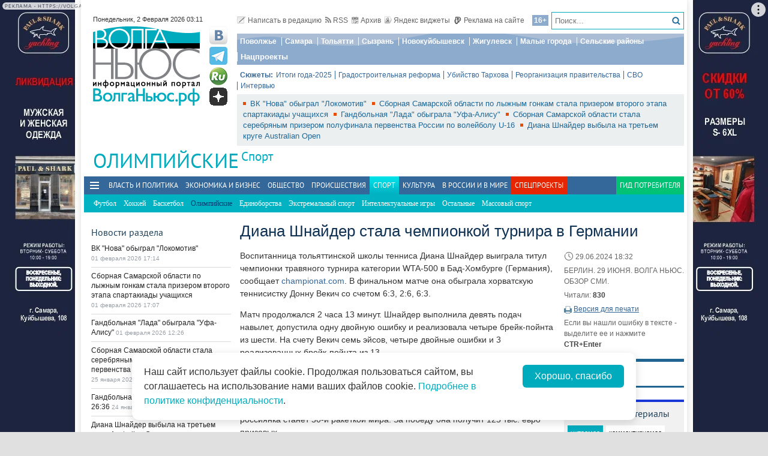

--- FILE ---
content_type: text/html; charset=utf-8
request_url: https://volga.news/article/713148.html
body_size: 27482
content:
<!DOCTYPE HTML>
<html>
<head prefix="http://ogp.me/ns#">
    <meta charset="utf-8" />
    <meta http-equiv="X-UA-Compatible" content="IE=edge" />
        <meta name=viewport content="width=device-width, initial-scale=1, user-scalable=no" />
        

    <title>Диана Шнайдер стала чемпионкой турнира в Германии - Волга Ньюс</title>

    <meta property="og:site_name" content="Волга Ньюс">
    <meta property="og:type" content="article">
    <meta property="og:url" content="https://volga.news/article/713148.html">
    <meta property="og:title" content="Диана Шнайдер стала чемпионкой турнира в Германии - Волга Ньюс">
    <meta property="og:description" content="">
    <meta property="og:image" content="https://volga.news/Themes/vninform/Content/img/logo.png">
    <meta property="image_src" content="https://volga.news/Themes/vninform/Content/img/logo.png">
        <meta name="mediator" content="713148" />
        <meta name="mediator_theme" content="Олимпийские" />
        <meta name="mediator_published_time" content="2024-06-29T18:32+04:00" />
        <link rel="canonical" href="https://volga.news/article/713148.html">


    <meta name="google-site-verification" content="Cr2FBr6yQziX9RY3Zf92L0t74iF4NAwPgaAz3ZWJN2E">
    <meta name="wmail-verification" content="95b54bf66fa94bdb96231e44b0efbfed" />
    <meta name="pmail-verification" content="f8788f89ac38575f36e065aa6a0bc03e">
    <meta name="yandex-verification" content="7922696a9aabc925" />
    <meta name="yandex-verification" content="41b9271cb485dc8c" />
    <meta name="yandex-verification" content="d945994252a2ae55" />
    <meta name="yandex-verification" content="9e6aa08c43838041" />
    <meta name="yandex-verification" content="41b9271cb485dc8c" />
    <meta name="yandex-verification" content="399b1ad5cf5fa76d" />
    <!--4c80ee4781916b5e -->

    <link rel="icon" type="image/x-icon" href="/Themes/vninform/Content/img/favicon.gif">
    <link rel="shortcut icon" type="image/x-icon" href="/Themes/vninform/Content/img/favicon.gif">
        <link href="/Themes/vninform/Content/main.min.css?v=20260107121429" rel="stylesheet" />
        <link href="/Themes/vninform/Content/responsive.min.css?v=20260107121430" rel="stylesheet" />

     
    
    <link rel="stylesheet" href="/Themes/vninform/Content/article.print.css?v=20181001104833" media="print" />
    <link rel="alternate stylesheet" href="/Themes/vninform/Content/article.print.css?v=20181001104833" media="screen,projection" title="printview" disabled />
 

    <!--[if lt IE 9]>
        <link rel="stylesheet"  href="/Themes/vninform/Content/ie8.css?v=20181001104833"/>
        <script src="/Themes/vninform/Scripts/html5.js?v=20190304092055"></script>
        <script src="/Themes/vninform/Scripts/respond.js?v=20190304092055"></script>
    <![endif]-->
    <!--[if (gte IE 6)&(lte IE 8)]>
        <script src="/Themes/vninform/Scripts/selectivizr-min.js?v=20190304092055"></script>
    <![endif]-->
    <script>document.createElement("picture");</script>
    <script src="/Themes/vninform/Scripts/picturefill.min.js?v=20190304092055" async></script>
    <script>(function(){window.QOS = { baseUtcOffset: '4', appVersion: 'adaptive', mobileVersionUrl: '/common/setappversion?version=Adaptive&amp;redirectUrl=https%3A%2F%2Fvolga.news%2Farticle%2F713148.html', fullVersionUrl: '/common/setappversion?version=Full&amp;redirectUrl=https%3A%2F%2Fvolga.news%2Farticle%2F713148.html' };})();</script>
    <script>
        (function (i, s, o, g, r) {
            i['GoogleAnalyticsObject'] = r; i[r] = i[r] || function () {
                (i[r].q = i[r].q || []).push(arguments)
            }, i[r].l = 1 * new Date(); a = s.createElement(o),
                m = s.getElementsByTagName(o)[0]; a.async = 1; a.src = g; m.parentNode.insertBefore(a, m)
        })(window, document, 'script', 'https://www.google-analytics.com/analytics.js', 'ga');

        ga('create', 'UA-15926086-1', 'auto');
        ga('send', 'pageview');
        window.loadEvents = [];
    </script>
    <!-- Yandex.Metrika counter -->
    <script type="text/javascript">
        (function (m, e, t, r, i, k, a) {
            m[i] = m[i] || function () { (m[i].a = m[i].a || []).push(arguments) };
            m[i].l = 1 * new Date(); k = e.createElement(t), a = e.getElementsByTagName(t)[0], k.async = 1, k.src = r, a.parentNode.insertBefore(k, a)
        })
            (window, document, "script", "https://mc.yandex.ru/metrika/tag.js", "ym");

        ym(34691595, "init", {
            clickmap: true,
            trackLinks: true,
            accurateTrackBounce: true,
            webvisor: true
        });
    </script>
    <noscript><div><img src="https://mc.yandex.ru/watch/34691595" style="position:absolute; left:-9999px;" alt="" /></div></noscript>
    <!-- /Yandex.Metrika counter -->
    <!--LiveInternet counter-->
    <script type="text/javascript">
        new Image().src = "//counter.yadro.ru/hit;Volga-News?t18.6" +
            ";r" + escape(document.referrer) +
            ((typeof (screen) == "undefined") ? "" : ";s" + screen.width + "*" + screen.height + "*" + (screen.colorDepth ? screen.colorDepth : screen.pixelDepth)) +
            ";u" + escape(document.URL) +
            ";h" + escape(document.title.substring(0, 150)) +
            ";" + Math.random();
    </script>
    <!--/LiveInternet-->
</head>
<body class="content-page content-page_article">
    <div class="l-container">
        <div id="bnr1" class="g-banner" style="display: none;"></div>
        <header class="l-header">
            
<div class="h-header-wrapper"> 
    <div class="h-logo-container">
        <div class="b-datetime">
        </div>
        <div class="h-logo">
            

<div class="b-logo" itemscope itemtype="http://schema.org/Organization">
        <a href="/">

    <span content="/" itemprop="url"></span>
        <picture>
            <source srcset="/Themes/vninform/Content/img/logo.png" media="(min-width: 1024px)" />
            <source srcset="/Themes/vninform/Content/img/logo-small.png" media="(max-width: 1023px)" />
            <source srcset="/Themes/vninform/Content/img/logo-x-small.png" media="(max-width: 641px)" />
            <img title="Волга Ньюс" alt="Волга Ньюс" src="/Themes/vninform/Content/img/logo.png" itemprop="logo" />
        </picture>
            </a>
</div> 
            <!--noindex-->
            <div class="b-social-network">
                
                <a class="i-vkontakte" rel="nofollow" href="https://vk.com/vninform" target="_blank" title="Мы в контакте"></a>
                <a class="i-telegram" rel="nofollow" href="https://t.me/vninform" target="_blank" title="Мы в telegram"></a>
                <a class="i-rutube" rel="nofollow" href="https://rutube.ru/channel/24207531/" target="_blank" title="Наш канал на rutube"></a>
                <a class="i-dzen" rel="nofollow" href="https://dzen.ru/volga.news" target="_blank" title="Мы в Дзен"></a>
            </div>
            <!--/noindex-->
        </div>
        <div class="b-weather"></div>
        <div class="b-search"></div>
        <div class="h-authorization"></div>
        <span class="menu-toggler menu-toggler_mobile">
            <span class="menu-toggler__icon"></span>
        </span>
    </div>
    <div class="h-header">
        <div class="h-top-header-level">
            <div class="b-search">
                <div class="resize" data-resize-places=".b-search">
                    <form method="GET" action="/content/search" class="b-search-form">
                        <input class="b-search__input" type="text" name="query" placeholder="Поиск..." />
                        <button class="b-search__submit" type="submit"><i class="g-icon g-icon_search"></i></button>
                    </form>
                    <span class="b-search__mobile-btn"><i class="g-icon g-icon_search_mobile"></i></span>
                    <span class="b-age">16+</span>
                </div>
            </div>
            <div class="b-top-links">
                <a class="b-top-link" rel="" href="mailto:info@vninform.ru" title="Написать в редакцию"><i class="g-icon g-icon_mailto"></i>Написать в редакцию</a> 
                <a class="b-top-link" rel="" href="/page/rss" title="Подписка на RSS"><i class="g-icon g-icon_rss"></i>RSS</a>
                <a class="b-top-link" rel="" href="/olympic/archive/2026/2/1" title="Перейти в архив материалов"><i class="g-icon g-icon_archive"></i>Архив</a>
                <a class="b-top-link" rel="" href="/page/widgets" title="Виджеты"><i class="g-icon g-icon_ya-widgets"></i>Яндекс виджеты</a>
                <a class="b-top-link b-top-link_advertising" rel="" href="/page/advertisement" title="Реклама на сайте"><!--[if gte IE 9]><!--><i class="g-icon g-icon_advertising"></i><!--<![endif]-->Реклама на сайте</a>
            </div>
        </div>
        <div class="h-header-level">
            <div class="b-menu-geotags">
                			<ul class="b-parent-menu homepage">
										<li class="b-menu-item">
						<a class="b-menu-link" rel="nofollow" href="https://pfo.volga.news">Поволжье</a>
					</li>
						<li class="b-menu-item">
						<a class="b-menu-link" href="/tag/%d0%a1%d0%b0%d0%bc%d0%b0%d1%80%d0%b0" rel="">Самара</a>
					</li>
						<li class="b-menu-item">
						<a class="b-menu-link" rel="nofollow" href="https://tlt.volga.news">Тольятти</a>
					</li>
						<li class="b-menu-item">
						<a class="b-menu-link" href="/tag/%d0%a1%d1%8b%d0%b7%d1%80%d0%b0%d0%bd%d1%8c" rel="">Сызрань</a>
					</li>
						<li class="b-menu-item">
						<a class="b-menu-link" href="/tag/%d0%9d%d0%be%d0%b2%d0%be%d0%ba%d1%83%d0%b9%d0%b1%d1%8b%d1%88%d0%b5%d0%b2%d1%81%d0%ba" rel="">Новокуйбышевск</a>
					</li>
						<li class="b-menu-item">
						<a class="b-menu-link" href="/tag/%d0%96%d0%b8%d0%b3%d1%83%d0%bb%d0%b5%d0%b2%d1%81%d0%ba" rel="">Жигулевск</a>
					</li>
						<li class="b-menu-item">
						<a class="b-menu-link" href="/tag/%d0%9c%d0%b0%d0%bb%d1%8b%d0%b5%20%d0%b3%d0%be%d1%80%d0%be%d0%b4%d0%b0" rel="">Малые города</a>
					</li>
						<li class="b-menu-item">
						<a class="b-menu-link" href="/tag/%d0%a1%d0%b5%d0%bb%d1%8c%d1%81%d0%ba%d0%b8%d0%b5%20%d1%80%d0%b0%d0%b9%d0%be%d0%bd%d1%8b" rel="">Сельские районы</a>
					</li>
						<li class="b-menu-item">
						<a class="b-menu-link" rel="nofollow" href="https://projects.volga.news">Нацпроекты</a>
					</li>
							</ul>



            </div>
        </div>
        <div class="h-header-level">
            <div class="b-subjects">
                <span class="b-subjects__title">Сюжеты:</span>
                <div class="b-menu-subjects">
                    			<ul class="b-parent-menu homepage">
										<li class="b-menu-item">
						<a class="b-menu-link" rel="nofollow" href="https://volga.news/summary-2025">Итоги года-2025</a>
					</li>
						<li class="b-menu-item">
						<a class="b-menu-link" rel="nofollow" href="https://volga.news/tag/%d0%b3%d1%80%d0%b0%d0%b4%d0%be%d1%81%d1%82%d1%80%d0%be%d0%b8%d1%82%d0%b5%d0%bb%d1%8c%d0%bd%d0%b0%d1%8f%20%d1%80%d0%b5%d1%84%d0%be%d1%80%d0%bc%d0%b0">Градостроительная реформа</a>
					</li>
						<li class="b-menu-item">
						<a class="b-menu-link" rel="nofollow" href="https://volga.news/tag/%d0%a3%d0%b1%d0%b8%d0%b9%d1%81%d1%82%d0%b2%d0%be%20%d0%a2%d0%b0%d1%80%d1%85%d0%be%d0%b2%d0%b0">Убийство Тархова</a>
					</li>
						<li class="b-menu-item">
						<a class="b-menu-link" rel="nofollow" href="https://volga.news/tag/%d1%80%d0%b5%d0%be%d1%80%d0%b3%d0%b0%d0%bd%d0%b8%d0%b7%d0%b0%d1%86%d0%b8%d1%8f%20%d0%bf%d1%80%d0%b0%d0%b2%d0%b8%d1%82%d0%b5%d0%bb%d1%8c%d1%81%d1%82%d0%b2%d0%b0">Реорганизация правительства</a>
					</li>
						<li class="b-menu-item">
						<a class="b-menu-link" rel="nofollow" href="https://volga.news/tag/%d0%a1%d0%92%d0%9e">СВО</a>
					</li>
						<li class="b-menu-item">
						<a class="b-menu-link" rel="nofollow" href="https://volga.news/tag/%d0%b8%d0%bd%d1%82%d0%b5%d1%80%d0%b2%d1%8c%d1%8e">Интервью</a>
					</li>
							</ul>



                </div>
            </div>
        </div>
        <div class="h-header-level h-high-priority">
<span class="b-high-priority__header top-tab top-tab_main active"></span>
<div class="b-high-priority">
        <a class="b-high-priority__item" href="/article/780052.html" target="">
            ВК &quot;Нова&quot; обыграл &quot;Локомотив&quot; 
        </a>
        <a class="b-high-priority__item" href="/article/780048.html" target="">
            Сборная Самарской области по лыжным гонкам стала призером второго этапа спартакиады учащихся
        </a>
        <a class="b-high-priority__item" href="/article/780040.html" target="">
            Гандбольная &quot;Лада&quot; обыграла &quot;Уфа-Алису&quot;
        </a>
        <a class="b-high-priority__item" href="/article/779314.html" target="">
            Сборная Самарской области стала серебряным призером полуфинала первенства России по волейболу U-16
        </a>
        <a class="b-high-priority__item" href="/article/779307.html" target="">
            Диана Шнайдер выбыла на третьем круге Australian Open
        </a>
</div>            <div class="h-breaking-news"></div>
        </div>
    </div>
</div>



    <h1 class="g-section__title_inner">
            <span>Олимпийские</span>
                    <sup class="g-section__subtitle">
                <a href="/sport">Спорт</a>
            </sup>
                    </h1>
<div class="h-menu">
    <span class="menu-toggler">
        <span class="nav-item-line"></span>
        <span class="nav-item-line"></span>
        <span class="nav-item-line"></span>
    </span>
    <div class="b-menu-main b-menu-main">
    <nav>
        			<ul class="b-parent-menu homepage">
										<li class="b-menu-item">
						<a class="b-menu-link" href="/politics" rel="">Власть и политика</a>
					</li>
						<li class="b-menu-item">
						<a class="b-menu-link" href="/economics" rel="">Экономика и бизнес</a>
					</li>
						<li class="b-menu-item">
						<a class="b-menu-link" href="/society" rel="">Общество</a>
					</li>
						<li class="b-menu-item">
						<a class="b-menu-link" href="/events" rel="">Происшествия</a>
					</li>
						<li class="active b-menu-item">
						<a class="b-menu-link" href="/sport" rel="">Спорт</a>
					</li>
						<li class="b-menu-item">
						<a class="b-menu-link" href="/culture" rel="">Культура</a>
					</li>
						<li class="b-menu-item">
						<a class="b-menu-link" href="/v-rossii-i-v-mire" rel="">В России и в Мире</a>
					</li>
									<li class="b-spec-projects b-menu-item">
						<a href="/page/specprojects" class="b-menu-link">Спецпроекты</a>
                        <ul class="b-projects-menu">
                            <li class="b-projects-menu__item">
                                <a href="https://volga.news/summary-2025">Итоги года 2025</a>
                            </li>
                            <li class="b-projects-menu__item">
                                <a href="https://pervootkrivateli.volga.news">Первооткрыватели</a>
                            </li>  
                            <li class="b-projects-menu__item">
                                <a href="https://volonterysvo.volga.news">Волонтеры СВО</a>
                            </li>
                            
                            
                            <li class="b-projects-menu__item">
                                <a href="https://cifra.volga.news/">Цифра</a>
                            </li>
                            <li class="b-projects-menu__item">
                                <a href="https://volga.news/apc-food-industry">АПК и пищепром</a>
                            </li>
                            
                            <li class="b-projects-menu__item">
                                <a href="https://volga.news/fec-chemistry-2026">ТЭК и Химия Поволжья</a>
                            </li>
                            <li class="b-projects-menu__item">
                                <a href="https://projects.volga.news">Нацпроекты</a>
                            </li>
                            <li class="b-projects-menu__item">
                                <a href="https://pfo.volga.news">Поволжье</a>
                            </li>
                            <li class="b-projects-menu__item">
                                <a href="/page/specprojects" class="b-projects-menu__more">Архив спецпроектов</a>
                            </li>
                        </ul>
					</li>
					<li class="last b-menu-item">
						<a class="b-menu-link" href="https://gid.volga.news" rel="external">Гид потребителя</a>
					</li>
			</ul>
			<ul class="b-submenu sport">
										<li class="b-menu-item">
						<a class="b-menu-link" href="/football" rel="">Футбол</a>
					</li>
						<li class="b-menu-item">
						<a class="b-menu-link" href="/hockey" rel="">Хоккей</a>
					</li>
						<li class="b-menu-item">
						<a class="b-menu-link" href="/basketball" rel="">Баскетбол</a>
					</li>
						<li class="active b-menu-item">
						<span class="b-menu-link">Олимпийские</span>
					</li>
						<li class="b-menu-item">
						<a class="b-menu-link" href="/martial-arts" rel="">Единоборства</a>
					</li>
						<li class="b-menu-item">
						<a class="b-menu-link" href="/extreme-sport" rel="">Экстремальный спорт</a>
					</li>
						<li class="b-menu-item">
						<a class="b-menu-link" href="/mind-games" rel="">Интеллектуальные игры</a>
					</li>
						<li class="b-menu-item">
						<a class="b-menu-link" href="/other-sport" rel="">Остальные</a>
					</li>
						<li class="b-menu-item">
						<a class="b-menu-link" href="/mass-sport" rel="">Массовый спорт</a>
					</li>
							</ul>



    </nav>
</div>

</div>
        </header>
        



<div class="l-two-columns">
    <div class="l-article-wrapper">
        


<article class="b-article" itemscope itemtype="http://schema.org/NewsArticle">
    <h1 itemprop="headline">
        Диана Шнайдер стала чемпионкой турнира в Германии
    </h1>
    <div class="b-article__info">
        <time itemprop="datePublished" datetime="2024-06-29T18:32+04:00" class="b-article__date">
            <i class="g-icon g-icon_time"></i>
            29.06.2024 18:32
        </time>
            <div class="b-article__property">
                БЕРЛИН. 29 ИЮНЯ. ВОЛГА НЬЮС. ОБЗОР СМИ.
            </div>
        
            <div class="b-article__property">
                Читали: <span class="b-article__item">830</span>
            </div>
                    <div class="b-article__action">
                <i class="g-icon g-icon_print"></i>
                <a href="#print" title="Версия для печати" class="b-article__link print">Версия для печати</a>
            </div>
            <div class="b-article__property">
                Если вы нашли ошибку в тексте - выделите ее и нажмите <span class="b-article__item">CTR+Enter</span>
            </div>
    </div>
    <div itemprop="articleBody" class="b-article-body">
            
        <div class="b-article__text js-mediator-article">
            <p>Воспитанница тольяттинской школы тенниса Диана Шнайдер выиграла титул чемпионки травяного турнира категории WTA-500 в&nbsp;Бад-Хомбурге (Германия), сообщает <a href="https://www.championat.com/tennis/news-5610564-diana-shnajder-stala-chempionkoj-turnira-wta-500-v-bad-homburge.html" target="_blank" rel="nofollow">championat.com</a>. В&nbsp;финальном матче она обыграла хорватскую теннисистку Донну Векич со&nbsp;счетом 6:3, 2:6, 6:3.</p>
<p>Матч продолжался 2 часа 13 минут. Шнайдер выполнила девять подач навылет, допустила одну двойную ошибку и&nbsp;реализовала четыре брейк-пойнта из&nbsp;шести. На&nbsp;счету Векич семь эйсов, четыре двойные ошибки и&nbsp;3 реализованных брейк-пойнта из&nbsp;13.</p>
<p>Это второй титул в&nbsp;карьере 20-летней Шнайдер. Свой первый трофей Диана выиграла на&nbsp;турнире в&nbsp;Хуахине (Таиланд) в&nbsp;феврале 2024 года.</p>
<p>Шнайдер дебютирует в&nbsp;топ-30 мирового рейтинга. В&nbsp;понедельник, 1&nbsp;июля, россиянка станет 30-й ракеткой мира. За&nbsp;победу она получит 123 тыс. евро призовых.</p>
        </div>

        <script id="js-mpf-mediator-init"  data-adaptive="true" data-counter="2820508">
            !function(e){function t(t,n){if(!(n in e)){for(var r,a=e.document,i=a.scripts,o=i.length;o--;)if(-1!==i[o].src.indexOf(t)){r=i[o];break}if(!r){r=a.createElement("script"),r.type="text/javascript",r.async=!0,r.defer=!0,r.src=t,r.charset="UTF-8";;var d=function(){var e=a.getElementsByTagName("script")[0];e.parentNode.insertBefore(r,e)};"[object Opera]"==e.opera?a.addEventListener?a.addEventListener("DOMContentLoaded",d,!1):e.attachEvent("onload",d):d()}}}t("//mediator.imgsmail.ru/2/mpf-mediator.min.js","_mediator")}(window);
        </script>
    

    <footer>
                    <div class="b-article__tags">
                <span class="b-article__tags__title">
                    Теги:
                </span>
                    <a href="/tag/%d0%a8%d0%bd%d0%b0%d0%b9%d0%b4%d0%b5%d1%80%20%d0%94%d0%b8%d0%b0%d0%bd%d0%b0" class="b-article-tag">Шнайдер Диана</a>
                    <a href="/tag/%d1%82%d1%83%d1%80%d0%bd%d0%b8%d1%80" class="b-article-tag">турнир</a>
                    <a href="/tag/%d1%82%d0%b5%d0%bd%d0%bd%d0%b8%d1%81" class="b-article-tag">теннис</a>
                    <a href="/tag/%d0%93%d0%b5%d1%80%d0%bc%d0%b0%d0%bd%d0%b8%d1%8f" class="b-article-tag">Германия</a>
                    <a href="/tag/%d0%be%d0%b1%d0%b7%d0%be%d1%80%20%d0%a1%d0%9c%d0%98" class="b-article-tag">обзор СМИ</a>
            </div>

        <!-- Sparrow -->
        <script type="text/javascript" data-key="f6e7c1cc04211281fafd9650e5527521">
            (function(w, a) {
                (w[a] = w[a] || []).push({
                    'script_key': 'f6e7c1cc04211281fafd9650e5527521',
                    'settings': {
                        'w': 91924,
                        'sid': 11368
                    }
                });
                if (window['_Sparrow_embed']) {
                    window['_Sparrow_embed'].initWidgets();
                }
            })(window, '_sparrow_widgets');
        </script>
        <!-- /Sparrow -->

        <div class="b-article__social">
            <div class="b-share-social">
    <span class="b-share-social__title">
        Поделиться:
    </span>
    <div class="ya-share2" data-curtain data-shape="round" data-services="vkontakte,odnoklassniki,telegram,moimir,yaru"></div>
</div>

        </div>
        <div id="bnr2" class="g-banner" style="display: none;"></div>
        <div id="bnr2_1" class="g-banner" style="display: none;"></div>

        <div class="b-article-comments">
                <div data-moderated="true">
        <div class="b-comments" id="b-comments-widget">
    <div class="b-comments-action">
        <a class="b-add-new-comment"><i class="g-icon g-icon_new-comment"></i>Комментировать</a>
    </div>
    <div class="b-comments__list">
    </div>
    

<div class="b-comments__create">
    <form id="b-comment-post" method="post" action="/comment/write">
        <div class="b-comment-editor">
            <input name="__RequestVerificationToken" type="hidden" value="QfKSA89VCK-091Lw8znT7b89XQppwZ7pebQnBOI66ljWWgIkv_0ncOGH7Fw5PSoBCoVmqpGdLYzCbYWn2pDm4Zr2GSbhQoSVE109PjkyKf81" />
            <input data-val="true" data-val-number="The field PublicId must be a number." data-val-required="&#39;Public Id&#39; обязано быть непустым." id="PublicId" name="PublicId" type="hidden" value="713148" />
            <input type="hidden" name="parentid" id="parent-comment-id" value="" />
            <div class="b-comment-editor-box">
                <div class="b-authorization__success g-hide">
                    <img alt="" src="/Themes/vninform/Content/img/vn_user.png" />
                    <span class="b-comment-editor__user b-authorization__user"></span>
                </div>
                <div class="b-comment-editor__textarea-wrapper">
                    <textarea name="text" rows="2" required cols="20" placeholder=""  class="b-comment-editor__textarea"  disabled ></textarea>
                    <span></span>
                </div>
            </div>
            <div class="g-hide b-form__message"></div>
            <div class="b-comment__send g-hide">
                <input type="submit" class="b-comment-editor__send g-hide" title="Отправить" value="Отправить" />
            </div>
        </div>
    </form>
    <a class="b-comment-post_hide" title="Закрыть">
       <i class="g-icon g-icon_comment-del"></i>
    </a>
</div>
 </div>
<script>
    (function (vn) {
        vn.auth = {};
        vn.auth.status = false;
    })(window.VN = window.VN || {});
</script>
 
    </div>

        </div>

        <div id="my-widget"></div>
        <!-- Composite Start --> 
        <div id="M766278ScriptRootC1234791" style="margin-bottom: 10px"> 
        </div>
        <!-- Composite End --> 
        
        <!-- Sparrow -->
        <script type="text/javascript" data-key="4dde03babe16fa41d795202d88d4be9f">
            (function(w, a) {
                (w[a] = w[a] || []).push({
                    'script_key': '4dde03babe16fa41d795202d88d4be9f',
                    'settings': {
                        'sid': 11368
                    }
                });
                if (window['_Sparrow_embed']) {
                    window['_Sparrow_embed'].initWidgets();
                }
            })(window, '_sparrow_widgets');
        </script>
        <!-- /Sparrow -->

        <div class="b-sections-article b-section">
            <h3 class="g-section__title">Последние новости</h3>

<div class="b-paged-news__list">
        <div class="b-paged-news__item">
                <div class="b-paged-news__preview">
                    <a href="/article/780052.html" target="" rel="">
                        <img src="https://st.volga.news/image/w80/h60/fix/3b1e712f-5f35-4065-8e0d-019c1a31e306.jpg" alt="ВК &quot;Нова&quot; обыграл &quot;Локомотив&quot; " />
                    </a>
                </div>
            <div class="b-paged-news__info">
                                <span class="b-paged-news__date">
                    01 февраля 2026 17:14
                </span>
                <div class="b-paged-news__title">
                    <a href="/article/780052.html" target="" rel="" class="b-paged-news__link">
                        ВК &quot;Нова&quot; обыграл &quot;Локомотив&quot; 
                    </a>
                    


                </div>
            </div>
        </div>
        <div class="b-paged-news__item">
            <div class="b-paged-news__info">
                                <span class="b-paged-news__date">
                    01 февраля 2026 17:07
                </span>
                <div class="b-paged-news__title">
                    <a href="/article/780048.html" target="" rel="" class="b-paged-news__link">
                        Сборная Самарской области по лыжным гонкам стала призером второго этапа спартакиады учащихся
                    </a>
                    


                </div>
            </div>
        </div>
        <div class="b-paged-news__item">
            <div class="b-paged-news__info">
                                <span class="b-paged-news__date">
                    01 февраля 2026 16:15
                </span>
                <div class="b-paged-news__title">
                    <a href="/article/780045.html" target="" rel="" class="b-paged-news__link">
                        Никита Толокнов занял второе место Личного чемпионата России по мотогонкам на льду
                    </a>
                    


                </div>
            </div>
        </div>
        <div class="b-paged-news__item">
            <div class="b-paged-news__info">
                                <span class="b-paged-news__date">
                    01 февраля 2026 16:11
                </span>
                <div class="b-paged-news__title">
                    <a href="/article/780047.html" target="" rel="" class="b-paged-news__link">
                        В регионе ожидается метель
                    </a>
                    


                </div>
            </div>
        </div>
            <div id="bnr6" class="g-banner" style="display: none;"></div>
        <div class="b-paged-news__item">
                <div class="b-paged-news__preview">
                    <a href="/article/780046.html" target="" rel="">
                        <img src="https://st.volga.news/image/w80/h60/fix/21b821a6-ddd8-401d-a24c-019c19f57451.jpg" alt="&quot;Самара&quot; в Санкт-Петербурге уступила &quot;Зениту&quot; — 52:113" />
                    </a>
                </div>
            <div class="b-paged-news__info">
                                <span class="b-paged-news__date">
                    01 февраля 2026 16:08
                </span>
                <div class="b-paged-news__title">
                    <a href="/article/780046.html" target="" rel="" class="b-paged-news__link">
                        &quot;Самара&quot; в Санкт-Петербурге уступила &quot;Зениту&quot; — 52:113
                    </a>
                    


                </div>
            </div>
        </div>
</div>        </div>

        <div id="bnr9" class="g-banner" style="display: none;"></div>

        

<div class="b-social-widgets">
    <!-- VK Widget -->
    <script src="https://vk.com/js/api/openapi.js?169" type="text/javascript"></script>
    <div id="vk_groups" ></div>

    <script>
        VK.Widgets.Group("vk_groups", { mode: 3, width: "auto", height: "300", color1: 'FFFFFF', color2: '2B587A', color3: '5B7FA6' }, 21758864);
    </script>
    
</div>
    </footer>
    </div>
</article>


            <div class="l-content-right">
                
    <div class="h-authorization">
        <div class="b-authorization resize" data-resize-places=".h-authorization">
    <span class="b-authorization__link"></span>
        <div class="b-authorization__login">
            <div class="b-authorization__controls">
                <a class="b-authorization__link">Вход / Регистрация</a>
            </div>
        </div>
</div>


    </div>

<div id="bnr4" class="g-banner" style="display: none;"></div>
<div class="h-popular-indexes">
    

<section id="b-popular-indexes" class="b-popular-indexes">
    <h2 class="g-section__title">
        Популярные материалы
    </h2>
    <div class="b-indexes__filter">
        <div class="b-indexes__type">
            <span data-id="read" class="b-indexes__type-item b-indexes__selected">Читаемое</span>
            <span data-id="commented" class="b-indexes__type-item">Комментируемое</span>
        </div>
        <div class="b-indexes__period">
            <span data-period="day" class="b-indexes__period-item b-indexes__selected">сегодня</span> 
            <span data-period="week" class="b-indexes__period-item">неделя</span>
            <span data-period="month" class="b-indexes__period-item">месяц</span>  
        </div>
    </div>
    <div class="b-indexes b-index_mode_popular">
        <div class="b-indexes__list b-indexes__filter_mode_readed">
        </div>
            <span class="b-indexes__more">Топ 100</span>
    </div>
</section>



</div>


<div id="bnr12" class="g-banner" style="display: none;"></div>
    <div class="h-poll">
        

    <div class="b-poll">
    </div>


    </div>
<div class="h-poll">
    

    <div class="b-poll">
    </div>


</div>
<div id="yandex_ad_r_1"></div>
<div class="h-gid-carousel">
        <h3 class="g-section__title">Гид потребителя</h3>
    <div id="b-slider_vert-557e5f15-ca65-489a-9051-af4a9ece3f77" class="b-slider_vert">
            <div class="b-slider__pager ">
                <div class="b-slider__pager-top slider-prev">
                    <a class="slider-link" title="Назад" href="#">
                    </a>
                </div>
                <div class="b-slider__pager-bottom slider-next">
                    <a class="slider-link" title="Вперед" href="#">
                    </a>
                </div>
            </div>
        <div class="slider-canvas">
                <article class="slider-item">
                    <div class="b-article__wrapper">
                        <div class="b-article__body">
                            <!--noindex-->
                                <a href="/article/774409.html" target="" class="b-fake-link"></a>
                            <!--/noindex-->
                                <figure class="b-article__photo g-responsive">
                                   <img width="80" height="54" alt="У&#160;Волги построят башни: эскизы" src="https://st.volga.news/image/w80/h54/fixed/5fea84e3-4a74-44d7-9dc1-019b03cefcaa.jpg" class="b-article__img" />
                                </figure>
                            <h3>
                                <a href="/article/774409.html" target="">
                                    У&#160;Волги построят башни: эскизы
                                </a>
                            </h3>
                        </div> 
                    </div>
                </article>
                <article class="slider-item">
                    <div class="b-article__wrapper">
                        <div class="b-article__body">
                            <!--noindex-->
                                <a href="/article/772430.html" target="" class="b-fake-link"></a>
                            <!--/noindex-->
                                <figure class="b-article__photo g-responsive">
                                   <img width="80" height="54" alt="Новая парковка в аэропорту " src="https://st.volga.news/image/w80/h54/fixed/f1c9d3cf-a0fe-41ff-89b0-019ab6a41028.jpg" class="b-article__img" />
                                </figure>
                            <h3>
                                <a href="/article/772430.html" target="">
                                    Новая парковка в аэропорту 
                                </a>
                            </h3>
                        </div> 
                    </div>
                </article>
                <article class="slider-item">
                    <div class="b-article__wrapper">
                        <div class="b-article__body">
                            <!--noindex-->
                                <a href="/article/772102.html" target="" class="b-fake-link"></a>
                            <!--/noindex-->
                                <figure class="b-article__photo g-responsive">
                                   <img width="80" height="54" alt="На&#160;Южном шоссе построят развязки" src="https://st.volga.news/image/w80/h54/fixed/089170dd-3a36-4ef7-bafc-019aa1bd9553.jpg" class="b-article__img" />
                                </figure>
                            <h3>
                                <a href="/article/772102.html" target="">
                                    На&#160;Южном шоссе построят развязки
                                </a>
                            </h3>
                        </div> 
                    </div>
                </article>
                <article class="slider-item">
                    <div class="b-article__wrapper">
                        <div class="b-article__body">
                            <!--noindex-->
                                <a href="/article/771314.html" target="" class="b-fake-link"></a>
                            <!--/noindex-->
                                <figure class="b-article__photo g-responsive">
                                   <img width="80" height="54" alt="Тариф на платную парковку" src="https://st.volga.news/image/w80/h54/fixed/73d82578-65dc-415b-9ac7-019a7e337299.jpg" class="b-article__img" />
                                </figure>
                            <h3>
                                <a href="/article/771314.html" target="">
                                    Тариф на платную парковку
                                </a>
                            </h3>
                        </div> 
                    </div>
                </article>
                <article class="slider-item">
                    <div class="b-article__wrapper">
                        <div class="b-article__body">
                            <!--noindex-->
                                <a href="/article/770821.html" target="" class="b-fake-link"></a>
                            <!--/noindex-->
                                <figure class="b-article__photo g-responsive">
                                   <img width="80" height="54" alt="Мусорный тариф увеличили до 790 рублей" src="https://st.volga.news/image/w80/h54/fixed/cf498493-9f54-4f32-b813-019a6de4800c.jpg" class="b-article__img" />
                                </figure>
                            <h3>
                                <a href="/article/770821.html" target="">
                                    Мусорный тариф увеличили до 790 рублей
                                </a>
                            </h3>
                        </div> 
                    </div>
                </article>
                <article class="slider-item">
                    <div class="b-article__wrapper">
                        <div class="b-article__body">
                            <!--noindex-->
                                <a href="/article/769689.html" target="" class="b-fake-link"></a>
                            <!--/noindex-->
                                <figure class="b-article__photo g-responsive">
                                   <img width="80" height="54" alt="Средняя зарплата вырастет до&#160;100 тысяч рублей" src="https://st.volga.news/image/w80/h54/fixed/299ee2cb-f834-4b98-b588-019a2aa77a8a.jpg" class="b-article__img" />
                                </figure>
                            <h3>
                                <a href="/article/769689.html" target="">
                                    Средняя зарплата вырастет до&#160;100 тысяч рублей
                                </a>
                            </h3>
                        </div> 
                    </div>
                </article>
                <article class="slider-item">
                    <div class="b-article__wrapper">
                        <div class="b-article__body">
                            <!--noindex-->
                                <a href="/article/767494.html" target="" class="b-fake-link"></a>
                            <!--/noindex-->
                                <figure class="b-article__photo g-responsive">
                                   <img width="80" height="54" alt="Прогноз погоды на&#160;зиму" src="https://st.volga.news/image/w80/h54/fixed/2519297d-3477-4229-8479-01990fad7827.jpg" class="b-article__img" />
                                </figure>
                            <h3>
                                <a href="/article/767494.html" target="">
                                    Прогноз погоды на&#160;зиму
                                </a>
                            </h3>
                        </div> 
                    </div>
                </article>
                <article class="slider-item">
                    <div class="b-article__wrapper">
                        <div class="b-article__body">
                            <!--noindex-->
                                <a href="/article/767188.html" target="" class="b-fake-link"></a>
                            <!--/noindex-->
                                <figure class="b-article__photo g-responsive">
                                   <img width="80" height="54" alt="В&#160;Самаре запустят легкое метро" src="https://st.volga.news/image/w80/h54/fixed/01820e46-1d3d-4715-8d73-019962c35a7e.jpg" class="b-article__img" />
                                </figure>
                            <h3>
                                <a href="/article/767188.html" target="">
                                    В&#160;Самаре запустят легкое метро
                                </a>
                            </h3>
                        </div> 
                    </div>
                </article>
                <article class="slider-item">
                    <div class="b-article__wrapper">
                        <div class="b-article__body">
                            <!--noindex-->
                                <a href="/article/767097.html" target="" class="b-fake-link"></a>
                            <!--/noindex-->
                                <figure class="b-article__photo g-responsive">
                                   <img width="80" height="54" alt="Автобусы до&#160;аэропорта: расписание и&#160;тарифы" src="https://st.volga.news/image/w80/h54/fixed/0acb4a0f-77f6-4f01-9d41-019995b626ce.jpg" class="b-article__img" />
                                </figure>
                            <h3>
                                <a href="/article/767097.html" target="">
                                    Автобусы до&#160;аэропорта: расписание и&#160;тарифы
                                </a>
                            </h3>
                        </div> 
                    </div>
                </article>
                <article class="slider-item">
                    <div class="b-article__wrapper">
                        <div class="b-article__body">
                            <!--noindex-->
                                <a href="/article/766396.html" target="" class="b-fake-link"></a>
                            <!--/noindex-->
                                <figure class="b-article__photo g-responsive">
                                   <img width="80" height="54" alt="Критики назвали лучшие рестораны Самары" src="https://st.volga.news/image/w80/h54/fixed/d370e08c-65f7-4e1c-9f31-01997b9db444.jpg" class="b-article__img" />
                                </figure>
                            <h3>
                                <a href="/article/766396.html" target="">
                                    Критики назвали лучшие рестораны Самары
                                </a>
                            </h3>
                        </div> 
                    </div>
                </article>
                <article class="slider-item">
                    <div class="b-article__wrapper">
                        <div class="b-article__body">
                            <!--noindex-->
                                <a href="/article/766231.html" target="" class="b-fake-link"></a>
                            <!--/noindex-->
                                <figure class="b-article__photo g-responsive">
                                   <img width="80" height="54" alt="Повысят мусорный тариф?" src="https://st.volga.news/image/w80/h54/fixed/0016e17b-101c-4460-a48a-01994d3448c0.jpg" class="b-article__img" />
                                </figure>
                            <h3>
                                <a href="/article/766231.html" target="">
                                    Повысят мусорный тариф?
                                </a>
                            </h3>
                        </div> 
                    </div>
                </article>
                <article class="slider-item">
                    <div class="b-article__wrapper">
                        <div class="b-article__body">
                            <!--noindex-->
                                <a href="/article/765690.html" target="" class="b-fake-link"></a>
                            <!--/noindex-->
                                <figure class="b-article__photo g-responsive">
                                   <img width="80" height="54" alt="Построят высотки на Гастелло" src="https://st.volga.news/image/w80/h54/fixed/79dc290b-6326-4fc0-b8e9-0199581a69ce.jpg" class="b-article__img" />
                                </figure>
                            <h3>
                                <a href="/article/765690.html" target="">
                                    Построят высотки на Гастелло
                                </a>
                            </h3>
                        </div> 
                    </div>
                </article>
                <article class="slider-item">
                    <div class="b-article__wrapper">
                        <div class="b-article__body">
                            <!--noindex-->
                                <a href="/article/763328.html" target="" class="b-fake-link"></a>
                            <!--/noindex-->
                                <figure class="b-article__photo g-responsive">
                                   <img width="80" height="54" alt="У&#160;&quot;Вива Лэнда&quot; построят 24-этажный ЖК" src="https://st.volga.news/image/w80/h54/fixed/26a21f78-2ec8-47d9-87c1-0198e0fdfb13.jpg" class="b-article__img" />
                                </figure>
                            <h3>
                                <a href="/article/763328.html" target="">
                                    У&#160;&quot;Вива Лэнда&quot; построят 24-этажный ЖК
                                </a>
                            </h3>
                        </div> 
                    </div>
                </article>
                <article class="slider-item">
                    <div class="b-article__wrapper">
                        <div class="b-article__body">
                            <!--noindex-->
                                <a href="/article/760618.html" target="" class="b-fake-link"></a>
                            <!--/noindex-->
                                <figure class="b-article__photo g-responsive">
                                   <img width="80" height="54" alt="Что ждет строительный рынок" src="https://st.volga.news/image/w80/h54/fixed/1e3fb861-6aaf-40ed-951b-019841794581.jpg" class="b-article__img" />
                                </figure>
                            <h3>
                                <a href="/article/760618.html" target="">
                                    Что ждет строительный рынок
                                </a>
                            </h3>
                        </div> 
                    </div>
                </article>
                <article class="slider-item">
                    <div class="b-article__wrapper">
                        <div class="b-article__body">
                            <!--noindex-->
                                <a href="/article/758074.html" target="" class="b-fake-link"></a>
                            <!--/noindex-->
                                <figure class="b-article__photo g-responsive">
                                   <img width="80" height="54" alt="Микрорайоны под реновацию" src="https://st.volga.news/image/w80/h54/fixed/0b245808-aaa2-4d0c-ab53-0197eaa48302.jpg" class="b-article__img" />
                                </figure>
                            <h3>
                                <a href="/article/758074.html" target="">
                                    Микрорайоны под реновацию
                                </a>
                            </h3>
                        </div> 
                    </div>
                </article>
        </div>
    </div>

</div>
    <div class="h-latest-comments">
        <div class="b-top-comments">
    <h3 class="g-section__title">Последние комментарии</h3>
        <div class="b-top-comments__item">
            <span class="b-top-comments__name">Александр Воробьев</span>
            <span class="b-top-comments__time g-nowrap">19 июля 2021 05:10</span>
            <a class="b-top-comments__article-link i-ellipsis" href="/article/585483.html">Дарья Касаткина отказалась от участия в Олимпиаде в одиночном разряде</a>
            <p class="b-top-comments__text i-ellipsis">
                А что она там могла поймать? НеуДачница.
            </p> 
            <i class="g-icon g-icon_comment-arrow"></i>
        </div>
        <div class="b-top-comments__item">
            <span class="b-top-comments__name">Pэн Иванов </span>
            <span class="b-top-comments__time g-nowrap">16 декабря 2017 08:58</span>
            <a class="b-top-comments__article-link i-ellipsis" href="/article/459063.html">В Тольятти состоятся VII всероссийские соревнования по каратэ &quot;Кубок Дружбы&quot;</a>
            <p class="b-top-comments__text i-ellipsis">
                Затея хорошая, а организации никакой! В гардеробной сотрудницы не принимают верхнюю одежду, одни говорят, что им за это не платят, а другие говорят нет места. Грубят и хамят гостям и участникам. В итого гардероб пустой на треть, а гости из других регионов прутся с сумками и куртками на трибуны. Там тоже места нет, все завалено верхней одеждой. Балкон откуда можно наблюдать соревнования не функционирует, ГБР оттуда вежливо всех выпроваживает во главе с пожилой дамой. Не понятно для кого они берегутся и держатся пустыми. Которая сообщает(дама), что не знает откуда смотреть соревнования. Вот такое гостеприимство и организация в Тольятти!Организаторы сделайте выводы! Поучитесь у Казани, Новосибирска и Нижнего новгорода. Съездийте туда и посмотрите! Модераторы, пожалуйста пропустите комментарий для улучшения качества и повышения уровня мероприятия 
            </p> 
            <i class="g-icon g-icon_comment-arrow"></i>
        </div>
        <div class="b-top-comments__item">
            <span class="b-top-comments__name">Franki Tignes</span>
            <span class="b-top-comments__time g-nowrap">12 декабря 2017 05:19</span>
            <a class="b-top-comments__article-link i-ellipsis" href="/article/291940.html">В Самаре будет построен крытый каток для конькобежного спорта</a>
            <p class="b-top-comments__text i-ellipsis">
                И где это всё?????!!????? 
            </p> 
            <i class="g-icon g-icon_comment-arrow"></i>
        </div>
        <div class="b-top-comments__item">
            <span class="b-top-comments__name">Антон Овчинников</span>
            <span class="b-top-comments__time g-nowrap">04 декабря 2014 08:09</span>
            <a class="b-top-comments__article-link i-ellipsis" href="/article/323265.html">В губернии появилась областная Федерация керлинга</a>
            <p class="b-top-comments__text i-ellipsis">
                детско-юношевской спортивной школы где будут тренироваться?они сейчас тренируются?когда откроют керлинг в самаре?мы уже 3-ий год тренеруемся и участвовали в турнире кубок и чемпионат россии среди глухих проводили по керлинг,и я,тренер и совместитель игрока,очень хотел открыть керлинг в Самаре,хотя можно тренироваться в крытых помещен.на хоккеийных площадок.кто то известо о керлинг сообши нам,буду очень благодарны
            </p> 
            <i class="g-icon g-icon_comment-arrow"></i>
        </div>
        <div class="b-top-comments__item">
            <span class="b-top-comments__name">Michael Fedorov</span>
            <span class="b-top-comments__time g-nowrap">15 октября 2014 09:41</span>
            <a class="b-top-comments__article-link i-ellipsis" href="/article/317403.html">Самарский ходок Юрий Андронов попался на допинге</a>
            <p class="b-top-comments__text i-ellipsis">
                Самарский ходок не может ни на чем попасться—бабы не выдадут!
            </p> 
            <i class="g-icon g-icon_comment-arrow"></i>
        </div>
</div>



    </div>
<div id="bnr7" class="g-banner" style="display: none;"></div>

    <section class="b-section_galleries">
        <h2 class="g-section__title">
            <a href="/olympic/gallery">Фото на сайте</a> 
        </h2>
            <div class="b-top-gallery">
                <figure>
                    <div class="b-top-gallery__photo g-responsive">
                        <a class="b-top-gallery__img-link" href="/gallery/615560.html" target="">
                                <picture>
                                    <!--[if IE 9]><video style="display: none;"><![endif]-->
                                    <source srcset="https://st.volga.news/image/w250/9bcab158-989d-4ca3-aa13-018065b7504a.jpg" media="(min-width: 1601px)" />
                                    <source srcset="https://st.volga.news/image/w200/9bcab158-989d-4ca3-aa13-018065b7504a.jpg" media="(max-width: 1600px) and (min-width: 1024px)" />
                                    <source srcset="https://st.volga.news/image/w400/h300/fixed/9bcab158-989d-4ca3-aa13-018065b7504a.jpg" media="(max-width: 1023px) and (min-width: 651px)" />
                                    <source srcset="https://st.volga.news/image/w660/h480/fixed/9bcab158-989d-4ca3-aa13-018065b7504a.jpg" media="(max-width: 650px)" />
                                    <!--[if IE 9]></video><![endif]-->
                                    <img alt="Шоу Этери Тутберидзе &quot;Чемпионы на льду&quot; в Самаре" class="b-gallery__img" src="https://st.volga.news/image/w200/9bcab158-989d-4ca3-aa13-018065b7504a.jpg" />
                                </picture>
                            <p class="b-top-gallery__title">
                                <span>Шоу Этери Тутберидзе &quot;Чемпионы на льду&quot; в Самаре</span>
                                <i class="g-icon g-icon_gallery_announce"></i>
                        </p>
                        </a>
                    </div>
                </figure>
            </div>
            <div class="b-top-gallery">
                <figure>
                    <div class="b-top-gallery__photo g-responsive">
                        <a class="b-top-gallery__img-link" href="/gallery/481788.html" target="">
                                <picture>
                                    <!--[if IE 9]><video style="display: none;"><![endif]-->
                                    <source srcset="https://st.volga.news/image/w250/4f8e37a3-4335-49b7-ae3b-01654e9d3a09.jpg" media="(min-width: 1601px)" />
                                    <source srcset="https://st.volga.news/image/w200/4f8e37a3-4335-49b7-ae3b-01654e9d3a09.jpg" media="(max-width: 1600px) and (min-width: 1024px)" />
                                    <source srcset="https://st.volga.news/image/w400/h300/fixed/4f8e37a3-4335-49b7-ae3b-01654e9d3a09.jpg" media="(max-width: 1023px) and (min-width: 651px)" />
                                    <source srcset="https://st.volga.news/image/w660/h480/fixed/4f8e37a3-4335-49b7-ae3b-01654e9d3a09.jpg" media="(max-width: 650px)" />
                                    <!--[if IE 9]></video><![endif]-->
                                    <img alt="В самарском бассейне 18 августа определятся первые чемпионы мира по плаванию среди военных" class="b-gallery__img" src="https://st.volga.news/image/w200/4f8e37a3-4335-49b7-ae3b-01654e9d3a09.jpg" />
                                </picture>
                            <p class="b-top-gallery__title">
                                <span>В самарском бассейне 18 августа определятся первые чемпионы мира по плаванию среди военных</span>
                                <i class="g-icon g-icon_gallery_announce"></i>
                        </p>
                        </a>
                    </div>
                </figure>
            </div>
            <div class="b-top-gallery">
                <figure>
                    <div class="b-top-gallery__photo g-responsive">
                        <a class="b-top-gallery__img-link" href="/gallery/468760.html" target="">
                                <picture>
                                    <!--[if IE 9]><video style="display: none;"><![endif]-->
                                    <source srcset="https://st.volga.news/image/w250/8bfdb48a-a31a-4e84-ae2b-0162aa32c5d0.jpg" media="(min-width: 1601px)" />
                                    <source srcset="https://st.volga.news/image/w200/8bfdb48a-a31a-4e84-ae2b-0162aa32c5d0.jpg" media="(max-width: 1600px) and (min-width: 1024px)" />
                                    <source srcset="https://st.volga.news/image/w400/h300/fixed/8bfdb48a-a31a-4e84-ae2b-0162aa32c5d0.jpg" media="(max-width: 1023px) and (min-width: 651px)" />
                                    <source srcset="https://st.volga.news/image/w660/h480/fixed/8bfdb48a-a31a-4e84-ae2b-0162aa32c5d0.jpg" media="(max-width: 650px)" />
                                    <!--[if IE 9]></video><![endif]-->
                                    <img alt="ВК &quot;Нова&quot; против &quot;Белогорье&quot; - 1:3 " class="b-gallery__img" src="https://st.volga.news/image/w200/8bfdb48a-a31a-4e84-ae2b-0162aa32c5d0.jpg" />
                                </picture>
                            <p class="b-top-gallery__title">
                                <span>ВК &quot;Нова&quot; против &quot;Белогорье&quot; - 1:3 </span>
                                <i class="g-icon g-icon_gallery_announce"></i>
                        </p>
                        </a>
                    </div>
                </figure>
            </div>
        <a class="b-section_galleries__link" href="/olympic/gallery">Все фотогалереи</a> 
    </section>

            </div>
    </div>
    <div class="l-content-left">
        <div id="bnr3" class="g-banner" style="display: none;"></div>
            <div class="h-breaking-news">
                
<section class="b-breaking-news resize" data-resize-places=".h-breaking-news">
   <h2 class="g-section__title top-tab top-tab_news">Новости раздела</h2>
   <div class="b-breaking-news__intro">
       

<ul class="b-news__list">
            <li class="b-news-item">
                <div class="b-news-item__title">
                    <a href="/article/780052.html" target="">
                        ВК &quot;Нова&quot; обыграл &quot;Локомотив&quot; 
                    </a>
                </div>
                <time datetime="2026-02-01T17:14+04:00" class="b-news-item__time g-nowrap">
                    01 февраля 2026 17:14
                </time>
            </li>
            <li class="b-news-item">
                <div class="b-news-item__title">
                    <a href="/article/780048.html" target="">
                        Сборная Самарской области по лыжным гонкам стала призером второго этапа спартакиады учащихся
                    </a>
                </div>
                <time datetime="2026-02-01T17:07+04:00" class="b-news-item__time g-nowrap">
                    01 февраля 2026 17:07
                </time>
            </li>
            <li class="b-news-item">
                <div class="b-news-item__title">
                    <a href="/article/780040.html" target="">
                        Гандбольная &quot;Лада&quot; обыграла &quot;Уфа-Алису&quot;
                    </a>
                </div>
                <time datetime="2026-02-01T12:26+04:00" class="b-news-item__time g-nowrap">
                    01 февраля 2026 12:26
                </time>
            </li>
            <li class="b-news-item">
                <div class="b-news-item__title">
                    <a href="/article/779314.html" target="">
                        Сборная Самарской области стала серебряным призером полуфинала первенства России по волейболу U-16
                    </a>
                </div>
                <time datetime="2026-01-25T15:56+04:00" class="b-news-item__time g-nowrap">
                    25 января 2026 15:56
                </time>
            </li>
            <li class="b-news-item">
                <div class="b-news-item__title">
                    <a href="/article/779310.html" target="">
                        Гандбольная &quot;Лада&quot; проиграла ЦСКА - 26:36
                    </a>
                </div>
                <time datetime="2026-01-24T21:10+04:00" class="b-news-item__time g-nowrap">
                    24 января 2026 21:10
                </time>
            </li>
            <li class="b-news-item">
                <div class="b-news-item__title">
                    <a href="/article/779307.html" target="">
                        Диана Шнайдер выбыла на третьем круге Australian Open
                    </a>
                </div>
                <time datetime="2026-01-24T19:22+04:00" class="b-news-item__time g-nowrap">
                    24 января 2026 19:22
                </time>
            </li>
            <li class="b-news-item">
                <div class="b-news-item__title">
                    <a href="/article/779047.html" target="">
                        Диана Шнайдер и Людмила Самсонова проиграли на старте Australian Open
                    </a>
                </div>
                <time datetime="2026-01-22T08:40+04:00" class="b-news-item__time g-nowrap">
                    22 января 2026 08:40
                </time>
            </li>
            <li class="b-news-item">
                <div class="b-news-item__title">
                    <a href="/article/778923.html" target="">
                        Диана Шнайдер вышла в третий круг турнира в Австралии 
                    </a>
                </div>
                <time datetime="2026-01-21T09:14+04:00" class="b-news-item__time g-nowrap">
                    21 января 2026 09:14
                </time>
            </li>
            <li class="b-news-item">
                <div class="b-news-item__title">
                    <a href="/article/778734.html" target="">
                        Диана Шнайдер начала с победы Australian Open-2026
                    </a>
                </div>
                <time datetime="2026-01-19T14:27+04:00" class="b-news-item__time g-nowrap">
                    19 января 2026 14:27
                </time>
            </li>
            <li class="b-news-item">
                <div class="b-news-item__title">
                    <a href="/article/778652.html" target="">
                        Гандбольная &quot;Лада&quot; проиграла &quot;Ростов-Дону&quot;
                    </a>
                </div>
                <time datetime="2026-01-17T21:18+04:00" class="b-news-item__time g-nowrap">
                    17 января 2026 21:18
                </time>
            </li>
            <li class="b-news-item">
                <div class="b-news-item__title">
                    <a href="/article/777564.html" target="">
                        Диана Шнайдер не смогла выйти в финал турнира в Австралии, проиграв Андреевой 
                    </a>
                </div>
                <time datetime="2026-01-16T10:42+04:00" class="b-news-item__time g-nowrap">
                    16 января 2026 10:42
                </time>
            </li>
            <li class="b-news-item">
                <div class="b-news-item__title">
                    <a href="/article/777434.html" target="">
                        Диана Шнайдер вышла в полуфинал турнира в Аделаиде
                    </a>
                </div>
                <time datetime="2026-01-15T10:12+04:00" class="b-news-item__time g-nowrap">
                    15 января 2026 10:12
                </time>
            </li>
            <li class="b-news-item">
                <div class="b-news-item__title">
                    <a href="/article/777335.html" target="">
                        Диана Шнайдер вышла в четвертьфинал турнира в Австралии 
                    </a>
                </div>
                <time datetime="2026-01-14T11:11+04:00" class="b-news-item__time g-nowrap">
                    14 января 2026 11:11
                </time>
            </li>
            <li class="b-news-item">
                <div class="b-news-item__title">
                    <a href="/article/777224.html" target="">
                        Диана Шнайдер вышла во второй круг турнира в Аделаиде
                    </a>
                </div>
                <time datetime="2026-01-13T08:39+04:00" class="b-news-item__time g-nowrap">
                    13 января 2026 08:39
                </time>
            </li>
            <li class="b-news-item">
                <div class="b-news-item__title">
                    <a href="/article/777056.html" target="">
                        Волейбольная &quot;Нова&quot; обыграла &quot;Факел-Ямал&quot;
                    </a>
                </div>
                <time datetime="2026-01-09T10:39+04:00" class="b-news-item__time g-nowrap">
                    09 января 2026 10:39
                </time>
            </li>
            <li class="b-news-item">
                <div class="b-news-item__title">
                    <a href="/article/777050.html" target="">
                        &quot;Нова&quot; обыграла &quot;Оренбуржье&quot;
                    </a>
                </div>
                <time datetime="2026-01-08T16:19+04:00" class="b-news-item__time g-nowrap">
                    08 января 2026 16:19
                </time>
            </li>
            <li class="b-news-item">
                <div class="b-news-item__title">
                    <a href="/article/777043.html" target="">
                        Диана Шнайдер уступила Мэдисон Киз в третьем круге турнира в Брисбене
                    </a>
                </div>
                <time datetime="2026-01-08T14:05+04:00" class="b-news-item__time g-nowrap">
                    08 января 2026 14:05
                </time>
            </li>
            <li class="b-news-item">
                <div class="b-news-item__title">
                    <a href="/article/776997.html" target="">
                        Диана Шнайдер вышла в третий круг турнира в Брисбене
                    </a>
                </div>
                <time datetime="2026-01-06T13:29+04:00" class="b-news-item__time g-nowrap">
                    06 января 2026 13:29
                </time>
            </li>
            <li class="b-news-item">
                <div class="b-news-item__title">
                    <a href="/article/776996.html" target="">
                        В первом матче года &quot;Нова&quot; вырвала победу у &quot;Оренбуржья&quot;
                    </a>
                </div>
                <time datetime="2026-01-06T13:13+04:00" class="b-news-item__time g-nowrap">
                    06 января 2026 13:13
                </time>
            </li>
            <li class="b-news-item">
                <div class="b-news-item__title">
                    <a href="/article/776965.html" target="">
                        Анастасия Павлюченкова выбыла после первого круга на турнире в Брисбене
                    </a>
                </div>
                <time datetime="2026-01-04T19:59+04:00" class="b-news-item__time g-nowrap">
                    04 января 2026 19:59
                </time>
            </li>
            <li class="b-news-item">
                <div class="b-news-item__title">
                    <a href="/article/776722.html" target="">
                        Самарский биатлонист стал призером всероссийских соревнований
                    </a>
                </div>
                <time datetime="2025-12-30T10:20+04:00" class="b-news-item__time g-nowrap">
                    30 декабря 2025 10:20
                </time>
            </li>
            <li class="b-news-item">
                <div class="b-news-item__title">
                    <a href="/article/776705.html" target="">
                        Диана Шнайдер на Открытом чемпионате Австралии выступит в паре с Людмилой Самсоновой
                    </a>
                </div>
                <time datetime="2025-12-29T22:05+04:00" class="b-news-item__time g-nowrap">
                    29 декабря 2025 22:05
                </time>
            </li>
            <li class="b-news-item">
                <div class="b-news-item__title">
                    <a href="/article/776364.html" target="">
                        Самарские рапиристы завоевали Кубок России
                    </a>
                </div>
                <time datetime="2025-12-26T08:29+04:00" class="b-news-item__time g-nowrap">
                    26 декабря 2025 08:29
                </time>
            </li>
            <li class="b-news-item">
                <div class="b-news-item__title">
                    <a href="/article/775745.html" target="">
                        Самарская сборная стала призером международных соревнований по синхронному плаванию
                    </a>
                </div>
                <time datetime="2025-12-21T13:55+04:00" class="b-news-item__time g-nowrap">
                    21 декабря 2025 13:55
                </time>
            </li>
            <li class="b-news-item">
                <div class="b-news-item__title">
                    <a href="/article/775060.html" target="">
                        В Самаре завершились соревнования по синхронному фигурному катанию
                    </a>
                </div>
                <time datetime="2025-12-15T14:34+04:00" class="b-news-item__time g-nowrap">
                    15 декабря 2025 14:34
                </time>
            </li>
            <li class="b-news-item">
                <div class="b-news-item__title">
                    <a href="/article/774994.html" target="">
                        Волейбольная &quot;Нова&quot; обыграла &quot;Газпром&quot;
                    </a>
                </div>
                <time datetime="2025-12-15T08:32+04:00" class="b-news-item__time g-nowrap">
                    15 декабря 2025 08:32
                </time>
            </li>
            <li class="b-news-item">
                <div class="b-news-item__title">
                    <a href="/article/774948.html" target="">
                        Гандбольная &quot;Лада&quot; обыграла &quot;Астаханочку&quot; - 29:28
                    </a>
                </div>
                <time datetime="2025-12-13T16:28+04:00" class="b-news-item__time g-nowrap">
                    13 декабря 2025 16:28
                </time>
            </li>
            <li class="b-news-item">
                <div class="b-news-item__title">
                    <a href="/article/774659.html" target="">
                        Волейболисты &quot;Новы&quot; добились победы над &quot;Динамо-Уралом&quot; - 3:1 
                    </a>
                </div>
                <time datetime="2025-12-11T11:19+04:00" class="b-news-item__time g-nowrap">
                    11 декабря 2025 11:19
                </time>
            </li>
            <li class="b-news-item">
                <div class="b-news-item__title">
                    <a href="/article/774505.html" target="">
                        В Самаре и Тольятти проходит первенство области по фехтованию
                    </a>
                </div>
                <time datetime="2025-12-10T11:59+04:00" class="b-news-item__time g-nowrap">
                    10 декабря 2025 11:59
                </time>
            </li>
            <li class="b-news-item">
                <div class="b-news-item__title">
                    <a href="/article/774211.html" target="">
                        В Усть-Кинельском состоялся турнир по волейболу среди женских команд &quot;Кинельская Метелица 2025&quot;
                    </a>
                </div>
                <time datetime="2025-12-08T16:00+04:00" class="b-news-item__time g-nowrap">
                    08 декабря 2025 16:00
                </time>
            </li>
            <li class="b-news-item">
                <div class="b-news-item__title">
                    <a href="/article/774191.html" target="">
                        Пара из Самарской области победила на всероссийских соревнованиях по фигурному катанию
                    </a>
                </div>
                <time datetime="2025-12-08T14:28+04:00" class="b-news-item__time g-nowrap">
                    08 декабря 2025 14:28
                </time>
            </li>
            <li class="b-news-item">
                <div class="b-news-item__title">
                    <a href="/article/774189.html" target="">
                        Сборная Самарской области взяла бронзу на первенстве ПФО по волейболу
                    </a>
                </div>
                <time datetime="2025-12-08T14:23+04:00" class="b-news-item__time g-nowrap">
                    08 декабря 2025 14:23
                </time>
            </li>

</ul>

       <a class="b-news__allnews" href="/homepage">Все новости</a>
    </div>
</section>
            </div>
        

<div id="bnr5" class="g-banner" style="display: none;"></div>
<div id="yandex_ad_l_1"></div>



<div class="h-popularity">
    
<div id="b-popularity-indexes" class="b-popular-indexes">
    <div class="g-section__title">
        Индексы ВолгаНьюс
    </div>
    <div class="b-indexes__title-sub">
        <span>популярность</span>
        <div class="b-indexes__popup">
            <p>
                <span>Популярность</span> - количество посещений публикаций с упоминанием субъекта за определенный период времени.
            </p>
        </div>
    </div>
    <div class="b-indexes__filter">
        <div class="b-indexes__type">
            <span class="b-indexes__type-item b-indexes__selected">Общие</span>
            <span data-id="bd7a101a-abbd-461c-94a7-014b98220b61" class="b-indexes__type-item">Персоны</span>
            <span data-id="d67eb35b-09b7-40bf-9317-014b9821f081" class="b-indexes__type-item">Организации</span>
        </div>
        <div class="b-indexes__period">
            <span data-period="week" class="b-indexes__period-item b-indexes__selected">неделя</span>
            <span data-period="month" class="b-indexes__period-item">месяц</span>
            <span data-period="year" class="b-indexes__period-item">год</span>
        </div>
    </div>
    <div class="b-indexes">
        <ul class="b-indexes__list">
        </ul>
            <span class="b-indexes__more">Топ 100</span>
    </div>
</div>

</div>

<div class="h-activity">
    

<div id="b-activity-indexes" class="b-popular-indexes">
    <div class="g-section__title">
        Индексы ВолгаНьюс
    </div>
    <div class="b-indexes__title-sub">
        <span>активность</span>
        <div class="b-indexes__popup">
            <p>
                <span>Активность</span> - количество публикаций с упоминанием субъекта за определенный период времени.
            </p>
        </div>
    </div>
    <div class="b-indexes__filter">
        <div class="b-indexes__type">
            <span class="b-indexes__type-item b-indexes__selected">Общие</span>
            <span data-id="bd7a101a-abbd-461c-94a7-014b98220b61" class="b-indexes__type-item">Персоны</span>
            <span data-id="d67eb35b-09b7-40bf-9317-014b9821f081" class="b-indexes__type-item">Организации</span>
        </div>
        <div class="b-indexes__period">
            <span data-period="week" class="b-indexes__period-item b-indexes__selected">неделя</span>
            <span data-period="month" class="b-indexes__period-item">месяц</span>
            <span data-period="year" class="b-indexes__period-item">год</span>
        </div>
    </div>
    <div class="b-indexes">
        <ul class="b-indexes__list">
        </ul>
            <span class="b-indexes__more">Топ 100</span>
    </div>
</div>


</div>

<div class="h-calendar h-widget">
    <div class="g-section__title">
        Архив
    </div>
    

<div class="b-calendar">
    <div class="b-calendar__selector">
        <select class="b-calendar__month-control" id="month" name="month"><option value="1">Январь</option>
<option value="2">Февраль</option>
<option value="3">Март</option>
<option value="4">Апрель</option>
<option value="5">Май</option>
<option selected="selected" value="6">Июнь</option>
<option value="7">Июль</option>
<option value="8">Август</option>
<option value="9">Сентябрь</option>
<option value="10">Октябрь</option>
<option value="11">Ноябрь</option>
<option value="12">Декабрь</option>
</select>

        <select class="b-calendar__year-control" id="year" name="year"><option value="2026">2026</option>
<option value="2025">2025</option>
<option selected="selected" value="2024">2024</option>
<option value="2023">2023</option>
<option value="2022">2022</option>
<option value="2021">2021</option>
<option value="2020">2020</option>
<option value="2019">2019</option>
<option value="2018">2018</option>
<option value="2017">2017</option>
<option value="2016">2016</option>
<option value="2015">2015</option>
<option value="2014">2014</option>
<option value="2013">2013</option>
<option value="2012">2012</option>
<option value="2011">2011</option>
<option value="2010">2010</option>
<option value="2009">2009</option>
<option value="2008">2008</option>
<option value="2007">2007</option>
<option value="2006">2006</option>
<option value="2005">2005</option>
<option value="2004">2004</option>
<option value="2003">2003</option>
<option value="2002">2002</option>
<option value="2001">2001</option>
<option value="2000">2000</option>
</select>
    </div>

    <table class="b-calendar__calendar">
        <tbody>
            <tr class="b-calendar__head">
                    <th>
                        Пн
                    </th>
                    <th>
                        Вт
                    </th>
                    <th>
                        Ср
                    </th>
                    <th>
                        Чт
                    </th>
                    <th>
                        Пт
                    </th>
                    <th>
                        Сб
                    </th>
                    <th>
                        Вс
                    </th>
            </tr>
                <tr class="b-calendar__row">
                            <td class="disabled b-calendar__ever" data-date="2024/05/27">
                                27
                            </td>
                            <td class="b-calendar__ever b-calendar__hascontents" data-date="2024/05/28">
                                <a href="/olympic/archive/2024/5/28" data-date="2024/05/28">28</a>
                            </td>
                            <td class="disabled b-calendar__ever" data-date="2024/05/29">
                                29
                            </td>
                            <td class="disabled b-calendar__ever" data-date="2024/05/30">
                                30
                            </td>
                            <td class="disabled b-calendar__ever" data-date="2024/05/31">
                                31
                            </td>
                            <td class=" b-calendar__hascontents" data-date="2024/06/01">
                                <a href="/olympic/archive/2024/6/1" data-date="2024/06/01">1</a>
                            </td>
                            <td class=" b-calendar__hascontents" data-date="2024/06/02">
                                <a href="/olympic/archive/2024/6/2" data-date="2024/06/02">2</a>
                            </td>
                </tr>
                <tr class="b-calendar__row">
                            <td class="disabled " data-date="2024/06/03">
                                3
                            </td>
                            <td class="disabled " data-date="2024/06/04">
                                4
                            </td>
                            <td class="disabled " data-date="2024/06/05">
                                5
                            </td>
                            <td class="disabled " data-date="2024/06/06">
                                6
                            </td>
                            <td class="disabled " data-date="2024/06/07">
                                7
                            </td>
                            <td class="disabled " data-date="2024/06/08">
                                8
                            </td>
                            <td class="disabled " data-date="2024/06/09">
                                9
                            </td>
                </tr>
                <tr class="b-calendar__row">
                            <td class="disabled " data-date="2024/06/10">
                                10
                            </td>
                            <td class="disabled " data-date="2024/06/11">
                                11
                            </td>
                            <td class="disabled " data-date="2024/06/12">
                                12
                            </td>
                            <td class=" b-calendar__hascontents" data-date="2024/06/13">
                                <a href="/olympic/archive/2024/6/13" data-date="2024/06/13">13</a>
                            </td>
                            <td class="disabled " data-date="2024/06/14">
                                14
                            </td>
                            <td class="disabled " data-date="2024/06/15">
                                15
                            </td>
                            <td class="disabled " data-date="2024/06/16">
                                16
                            </td>
                </tr>
                <tr class="b-calendar__row">
                            <td class="disabled " data-date="2024/06/17">
                                17
                            </td>
                            <td class="disabled " data-date="2024/06/18">
                                18
                            </td>
                            <td class=" b-calendar__hascontents" data-date="2024/06/19">
                                <a href="/olympic/archive/2024/6/19" data-date="2024/06/19">19</a>
                            </td>
                            <td class=" b-calendar__hascontents" data-date="2024/06/20">
                                <a href="/olympic/archive/2024/6/20" data-date="2024/06/20">20</a>
                            </td>
                            <td class=" b-calendar__hascontents" data-date="2024/06/21">
                                <a href="/olympic/archive/2024/6/21" data-date="2024/06/21">21</a>
                            </td>
                            <td class=" b-calendar__hascontents" data-date="2024/06/22">
                                <a href="/olympic/archive/2024/6/22" data-date="2024/06/22">22</a>
                            </td>
                            <td class="disabled " data-date="2024/06/23">
                                23
                            </td>
                </tr>
                <tr class="b-calendar__row">
                            <td class=" b-calendar__hascontents" data-date="2024/06/24">
                                <a href="/olympic/archive/2024/6/24" data-date="2024/06/24">24</a>
                            </td>
                            <td class=" b-calendar__hascontents" data-date="2024/06/25">
                                <a href="/olympic/archive/2024/6/25" data-date="2024/06/25">25</a>
                            </td>
                            <td class=" b-calendar__hascontents" data-date="2024/06/26">
                                <a href="/olympic/archive/2024/6/26" data-date="2024/06/26">26</a>
                            </td>
                            <td class="disabled " data-date="2024/06/27">
                                27
                            </td>
                            <td class=" b-calendar__hascontents" data-date="2024/06/28">
                                <a href="/olympic/archive/2024/6/28" data-date="2024/06/28">28</a>
                            </td>
                            <td class="b-calendar__current b-calendar__hascontents" data-date="2024/06/29">
                                <a href="/olympic/archive/2024/6/29" data-date="2024/06/29">29</a>
                            </td>
                            <td class="disabled " data-date="2024/06/30">
                                30
                            </td>
                </tr>
        </tbody>
    </table>
</div>


</div>    </div>
</div>
            <div id="yandex_ad3"></div>
        <footer class="l-footer">
            <div class="b-menu-footer">
     			<ul class="b-parent-menu homepage">
										<li class="b-menu-item">
						<a class="b-menu-link" href="/page/feedback" rel="">Контакты</a>
					</li>
						<li class="b-menu-item">
						<a class="b-menu-link" href="/page/redaction" rel="">Редакция</a>
					</li>
						<li class="b-menu-item">
						<a class="b-menu-link" href="/page/restrictions" rel="">Информация об ограничениях</a>
					</li>
						<li class="b-menu-item">
						<a class="b-menu-link" href="/page/advertisement" rel="">Реклама на сайте</a>
					</li>
						<li class="b-menu-item">
						<a class="b-menu-link" href="/page/rss" rel="">RSS</a>
					</li>
						<li class="b-menu-item">
						<a class="b-menu-link" href="/sitemap" rel="">Карта портала</a>
					</li>
						<li class="b-menu-item">
						<a class="b-menu-link" href="/page/privacy-policy" rel="">Политика конфиденциальности</a>
					</li>
						<li class="b-menu-item">
						<a class="b-menu-link" href="/novosti-partnerov" rel="">Новости компаний</a>
					</li>
							</ul>



</div>
<div class="h-copyright">
    <div class="b-copyright">
		<p class="b-info">
			«Волга Ньюс» © Самара. 2009-2026. Все права на материалы, опубликованные на портале «Волга Ньюс», защищены. 
			Полное либо частичное воспроизведение любых материалов допускается с обязательной прямой гиперссылкой на страницу ресурса volga.news, 
			с которой заимствован материал. <a href="/page/restrictions">Подробнее</a>.
		</p>
	    <p class="b-support">
		    Техническая поддержка - ООО «Медиасервис»
	    </p>
	    <p class="b-info_registr">Наименование (название) издания: сетевое издание «Информационный портал «Волга Ньюс».</p>
	    <p class="b-info_registr">Свидетельство о регистрации СМИ: <a href="https://st.volga.news/image/b577686d-369c-41f9-9d44-01533b94e92e.jpg" target="_blank">Эл № ФС77-59041 от 18 августа 2014 года</a> выдано Федеральной службой по надзору в сфере связи, информационных технологий и массовых коммуникаций (Роскомнадзором).</p>
	    <p class="b-info_registr">Учредитель (соучредитель): ООО «Медиасервис».</p>
		<p class="b-info_registr">Главный редактор: Сидоров А.Н.</p>
		<p class="b-info_registr">Электронная почта редакции: info@vninform.ru.</p>
	    <p class="b-info_registr">Телефон редакции: (846) 30-30-245.</p>
	    <p class="b-info_registr">Ресурс может содержать материалы <span class="g-bold">16+</span></p>
    </div>
</div>
<!--noindex-->
<div class="b-partners">

    
    
    <!--LiveInternet logo-->
    <a href="https://www.liveinternet.ru/click" rel="nofollow" target="_blank">
        <img src="https://counter.yadro.ru/logo?52.6" title="LiveInternet: показано число просмотров и посетителей за 24 часа" alt="" border="0" width="88" height="31"/>
    </a>
    <!--/LiveInternet-->
    
    <!-- Rating Mail.ru logo -->
    <!--<a rel="nofollow" href="https://top.mail.ru/jump?from=3191257" target="_blank">
        <img src="https://top-fwz1.mail.ru/counter?id=3191257;t=479;l=1" style="border:0;" height="31" width="88" alt="Top.Mail.Ru" />
    </a>-->
    <!-- //Rating Mail.ru logo -->
</div>
<!--/noindex-->
<!--MaxLab START-->
<!--Лаборатория "MaxLab"-->
<!--Сайт: Волга ньюс. Новости Самары и Самарской области-->
<!--Категория: Самарская область-->
<!--Тип баннера: BottomLine-->
<div id="adfox_164926343003017135"></div>
        </footer>
        <div class="cookie-notification" id="cookieNotification">
            <div class="cookie-text">
                Наш сайт использует файлы cookie. Продолжая пользоваться сайтом, вы соглашаетесь на использование нами ваших файлов cookie. 
                <a href="https://volga.news/page/privacy-policy" target="_blank" class="cookie-link">Подробнее в политике конфиденциальности</a>.
            </div>
            <button class="cookie-button" id="cookieAccept">Хорошо, спасибо</button>
        </div>
    </div>
    <nav id="navigation" class="b-navigation" role="navigation"></nav>


    <div id="fields-container">
        <div id="bnr-fields" style="display: none;"></div>
    </div>
    <div id="bnr-preload" style="display: none;"></div>
    <div id="adfox_174107512417482325"></div>
    
    <script>
        window.currentSection = 'olympic'.toLowerCase();
        window.appVersion = 'adaptive';
    </script>
    <script src="/Themes/vninform/Scripts/build/main.min.js?v=20251130104157"></script>
     
    


    <script type="text/javascript">
        (function($, qos) {
            var contentText = $('.b-article-body .b-article__text');

            var pollBlocks = $('.b-article__relation_poll');
            if (pollBlocks.length) {
                contentText.find('.h-article__relation_poll').empty().each(function (index) {
                    var mediaBlock = pollBlocks.eq(index);
                    if (mediaBlock.length === 0) return;

                    $(this).append(mediaBlock);
                });

                pollBlocks.show();
            }

            var galleryBlocks = $('.b-article__relation_gallery'),
                galleryHolders = contentText.find('.h-article__relation_gallery');
            if (galleryBlocks.length) {
                if (galleryHolders.length) {
                    galleryHolders.empty().each(function (index) {
                        var mediaBlock = galleryBlocks.eq(index);
                        if (mediaBlock.length === 0) return;

                        $(this).append(mediaBlock);
                    });
                } else {
                    var exclude = "b, font, u, img, map, area, table, tr, td, th,a, i, div, table *, p *, iframe *, .inquiry *, .help-block *";
                    var count = contentText.find('*:not(' + exclude + ')').length;

                    var middleInText = Math.floor(count / 2);
                    if (middleInText >= 1) {
                        galleryBlocks.insertBefore(contentText.find('*:not(' + exclude + ') :eq(' + middleInText + ')'));
                    }
                }

                galleryBlocks.show();
            }

            var interviewBlock = $('.b-component-interview');
            if (interviewBlock.length) {
                interviewBlock.find('.b-component-interview__section-content').not(":first").hide();
                interviewBlock.find('.b-component-interview__section-title').click(function () {
                    $(this).parent().find('.b-component-interview__section-content').slideToggle();
                });
            }

            $('.print').on('click', function() { qos.SetPrintCSS(true); });
            qos.FileService.getInstance().setDomain('https://st.volga.news');

            contentText.carousel({
                itemClass: '.image-attachment__photo.allow-popup',
                imgClass: '.image-attachment__photo.allow-popup img[data-id]'
            });
        })(jQuery, window.QOS = window.QOS || {});
    </script>
    
    <script src="https://cdnjs.cloudflare.com/ajax/libs/handlebars.js/4.0.10/handlebars.min.js"></script>
    <script id="widget-template" type="text/x-handlebars-template">
        <div class="b-sections-article b-section">
            <h3 class="g-section__title">Рекомендуем</h3>
            <div class="b-paged-news__list" data-mywidget-id="{{{_id}}}">
                {{#each list}}
                <div class="b-paged-news__item">
                    <div class="b-paged-news__preview">
                        <a href="{{{url}}}" data-mywidget-id="{{{_id}}}" target="_blank" rel="noopener">
                            <img src="{{{preview.url}}}">
                        </a>
                    </div>
                    <div class="b-paged-news__info">
                        <div class="b-paged-news__title">
                            <a href="{{{url}}}" class="b-paged-news__link" data-mywidget-id="{{{_id}}}" target="_blank" rel="noopener">
                                {{{title}}}
                            </a>
                        </div>
                    </div>
                </div>
                {{/each}}
            </div>
        </div>
    </script>

    <script>
        function renderMyWidget () {
            window.myWidget.get("0debe64c01d37e56ec32192de467cbbb", {
                n: 5,
                preview: {
                    width: 80,
                    height: 60
                }
            }, function (data, callback) {

                var source = $("#widget-template").html();
                var template = Handlebars.compile(source);
                $("#my-widget").html(template(data));

                callback();
            });
        }

        if (window.myWidget) {
            renderMyWidget();
        } else {
            window.myWidgetAsyncCallbacks = window.myWidgetAsyncCallbacks || [];
            window.myWidgetAsyncCallbacks.push(renderMyWidget);
            window.myWidgetInit = {useDomReady: false, autoRender: false};
            (function(d, s, id) {
                var js, t = d.getElementsByTagName(s)[0];
                if (d.getElementById(id)) return;
                js = d.createElement(s); js.id = id;
                js.src = "https://likemore-go.imgsmail.ru/widget.js";
                t.parentNode.insertBefore(js, t);
            }(document, "script", "my-widget-script"));
        }
    </script>
    
    <script type="text/JavaScript" encoding="utf8">
        (function() {
            var sm = document.createElement("script");
            sm.type = "text/javascript";
            sm.async = true;
            sm.src = "//jsn.24smi.net/8/e/13636.js";
            var s = document.getElementsByTagName("script")[0];
            s.parentNode.insertBefore(sm, s);})();
    </script>
    
    <!-- Composite Start --> 
    <script src="https://jsc.lentainform.com/v/o/volga.news.1234791.js" async> 
    </script> 
    <!-- Composite End --> 
 

    <script>
         (function ($, vn) {
             $('.b-comments').VNComments({ IssueId: '713148' });
         })(jQuery, window.VN = window.VN || {});
</script><script type="text/javascript">
    (function ($, qos) {
        qos.loginForm = new qos.Authorization($('.b-authorization__link'),
        {
            callbackUrl: 'https://volga.news/secure/signinbyopenid?RedirectUrl=https%3A%2F%2Fvolga.news%2Farticle%2F713148.html'
        });

        window.loginCallback = function (token) {
            location.href = qos.callbackUrl + '&token=' + token;
        };
    })(jQuery, window.QOS = window.QOS || {})
    </script><script>
     (function ($, qos) {
         qos.auth = qos.auth || {};
         var popularBlock = $('#b-popular-indexes');
         popularBlock.popularTop10({
             source: '/statistics/popular/olympic/2026/2/2',
             requestBase: { top: 7 }
         });

         $('span.b-indexes__more', popularBlock).on('click', function () {
             if (qos.auth.status) {
                 document.location = '/statistics/indexes/top100';
                 return;
             }
             qos.callbackUrl = 'https://volga.news/secure/signinbyopenid?RedirectUrl=%2Fstatistics%2Fpopular%2Ftop100';
             qos.loginForm.openLoginForm('/statistics/popular/top100');
         });
     })(jQuery, window.QOS = window.QOS || {})
 </script>
<script type="text/javascript">
            (function ($, qos) {
                $("#b-slider_vert-557e5f15-ca65-489a-9051-af4a9ece3f77").slider({
                    isVertical: true,
                    isLooped: true,
                    isAutoSlide: true,
                    margin: 0,
                    durationItem: 1200,
                    autoSlideInterval: 5000,
                    align: 0
                });

            })(jQuery, window.QOS = window.QOS || {})
        </script><script>
         (function($, qos) {
             qos.auth = qos.auth || {};
             var popularityBlock = $('#b-popularity-indexes');
             popularityBlock.indexesTop10({
                 source: '/statistics/indexes/olympic/2026/2/2',
                 requestBase: { top: 10, kind: 'read' }
             });

             $('span.b-indexes__more', popularityBlock).on('click', function() {
                 if (qos.auth.status) {
                     document.location = '/statistics/indexes/top100';
                     return;
                 }
                 qos.callbackUrl = 'https://volga.news/secure/signinbyopenid?RedirectUrl=%2Fstatistics%2Findexes%2Ftop100';
                 qos.loginForm.openLoginForm('/statistics/indexes/top100');
             });

         })(jQuery, window.QOS = window.QOS || {})
     </script>
<script>
         (function($, qos) {
             qos.auth = qos.auth || {};
             var activityBlock = $('#b-activity-indexes');
             activityBlock.indexesTop10({
                 source: '/statistics/indexes/olympic/2026/2/2',
                 requestBase: { top: 10, kind: 'usage' }
             });

             $('span.b-indexes__more', activityBlock).on('click', function() {
                 if (qos.auth.status) {
                     document.location = '/statistics/indexes/top100';
                     return;
                 }
                 qos.callbackUrl = 'https://volga.news/secure/signinbyopenid?RedirectUrl=%2Fstatistics%2Findexes%2Ftop100';
                 qos.loginForm.openLoginForm('/statistics/indexes/top100');
             });
         })(jQuery, window.QOS = window.QOS || {})
     </script>
<script type="text/javascript">
         (function($) {
             $('.h-calendar').calendar({
                 calendarUrl: '/olympic/calendar',
                 contentContainer: $('.b-archive')
             });
         })(jQuery);
    </script>
    <script>
        (function(qos) {
            qos.RenderedAnnotations = [];
            $.each(loadEvents, function(i, f) { f(); });
        })(window.QOS = window.QOS || {})
    </script>
    
    <!-- Rating Mail.ru counter -->
    <script type="text/javascript">
        var _tmr = window._tmr || (window._tmr = []);
        _tmr.push({ id: "3191257", type: "pageView", start: (new Date()).getTime() });
        (function (d, w, id) {
            if (d.getElementById(id)) return;
            var ts = d.createElement("script"); ts.type = "text/javascript"; ts.async = true; ts.id = id;
            ts.src = "https://top-fwz1.mail.ru/js/code.js";
            var f = function () { var s = d.getElementsByTagName("script")[0]; s.parentNode.insertBefore(ts, s); };
            if (w.opera == "[object Opera]") { d.addEventListener("DOMContentLoaded", f, false); } else { f(); }
        })(document, window, "topmailru-code");
    </script><noscript>
        <div>
            <img src="https://top-fwz1.mail.ru/counter?id=3191257;js=na" style="border:0;position:absolute;left:-9999px;" alt="Top.Mail.Ru" />
        </div>
    </noscript>
    <!-- //Rating Mail.ru counter -->
    <script type="text/javascript">!function () {
        var t = document.createElement("script");
        t.type = "text/javascript";
        t.async = !0;
        t.src = "https://vk.com/js/api/openapi.js?168";
        t.onload = function() { VK.Retargeting.Init("VK-RTRG-545325-bt33E"), VK.Retargeting.Hit() };
        document.head.appendChild(t);
    }();</script>
    <noscript>
        <img src="https://vk.com/rtrg?p=VK-RTRG-545325-bt33E" style="position: fixed; left: -999px;" alt=""/>
    </noscript>
    <script src="/Themes/vninform/Scripts/orphus.js?v=20190811011200" type="text/javascript" async="async"></script>
    <script async src="https://widget.sparrow.ru/js/embed.js"></script>
</body>
</html>
